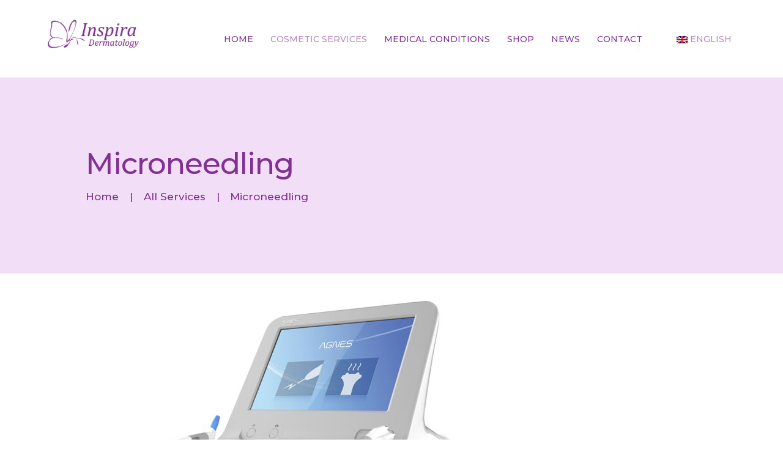

--- FILE ---
content_type: text/html; charset=UTF-8
request_url: https://www.inspiradermatology.com/services/microneedling/
body_size: 16491
content:
<!DOCTYPE html>
<html lang="en-US" class="no-js scheme_default">
<head>
			<meta charset="UTF-8">
		<meta name="viewport" content="width=device-width, initial-scale=1, maximum-scale=1">
		<meta name="format-detection" content="telephone=no">
		<link rel="profile" href="http://gmpg.org/xfn/11">
		<link rel="pingback" href="https://www.inspiradermatology.com/xmlrpc.php">
		<title>Microneedling &#8211; Inspira Dermatology &#8211; Dermatology Clinic</title>

<link rel="stylesheet" href="https://www.inspiradermatology.com/wp-content/plugins/sitepress-multilingual-cms/res/css/language-selector.css?v=3.1.8.1" type="text/css" media="all" />
<link rel='dns-prefetch' href='//fonts.googleapis.com' />
<link rel='dns-prefetch' href='//s.w.org' />
<link rel="alternate" type="application/rss+xml" title="Inspira Dermatology - Dermatology Clinic &raquo; Feed" href="https://www.inspiradermatology.com/feed/" />
<link rel="alternate" type="application/rss+xml" title="Inspira Dermatology - Dermatology Clinic &raquo; Comments Feed" href="https://www.inspiradermatology.com/comments/feed/" />
<link rel="alternate" type="text/calendar" title="Inspira Dermatology - Dermatology Clinic &raquo; iCal Feed" href="https://www.inspiradermatology.com/events/?ical=1" />
<meta property="og:image" content="https://www.inspiradermatology.com/wp-content/uploads/2022/07/agnes_2-2.jpg"/>
		<script type="text/javascript">
			window._wpemojiSettings = {"baseUrl":"https:\/\/s.w.org\/images\/core\/emoji\/11\/72x72\/","ext":".png","svgUrl":"https:\/\/s.w.org\/images\/core\/emoji\/11\/svg\/","svgExt":".svg","source":{"concatemoji":"https:\/\/www.inspiradermatology.com\/wp-includes\/js\/wp-emoji-release.min.js?ver=4.9.28"}};
			!function(e,a,t){var n,r,o,i=a.createElement("canvas"),p=i.getContext&&i.getContext("2d");function s(e,t){var a=String.fromCharCode;p.clearRect(0,0,i.width,i.height),p.fillText(a.apply(this,e),0,0);e=i.toDataURL();return p.clearRect(0,0,i.width,i.height),p.fillText(a.apply(this,t),0,0),e===i.toDataURL()}function c(e){var t=a.createElement("script");t.src=e,t.defer=t.type="text/javascript",a.getElementsByTagName("head")[0].appendChild(t)}for(o=Array("flag","emoji"),t.supports={everything:!0,everythingExceptFlag:!0},r=0;r<o.length;r++)t.supports[o[r]]=function(e){if(!p||!p.fillText)return!1;switch(p.textBaseline="top",p.font="600 32px Arial",e){case"flag":return s([55356,56826,55356,56819],[55356,56826,8203,55356,56819])?!1:!s([55356,57332,56128,56423,56128,56418,56128,56421,56128,56430,56128,56423,56128,56447],[55356,57332,8203,56128,56423,8203,56128,56418,8203,56128,56421,8203,56128,56430,8203,56128,56423,8203,56128,56447]);case"emoji":return!s([55358,56760,9792,65039],[55358,56760,8203,9792,65039])}return!1}(o[r]),t.supports.everything=t.supports.everything&&t.supports[o[r]],"flag"!==o[r]&&(t.supports.everythingExceptFlag=t.supports.everythingExceptFlag&&t.supports[o[r]]);t.supports.everythingExceptFlag=t.supports.everythingExceptFlag&&!t.supports.flag,t.DOMReady=!1,t.readyCallback=function(){t.DOMReady=!0},t.supports.everything||(n=function(){t.readyCallback()},a.addEventListener?(a.addEventListener("DOMContentLoaded",n,!1),e.addEventListener("load",n,!1)):(e.attachEvent("onload",n),a.attachEvent("onreadystatechange",function(){"complete"===a.readyState&&t.readyCallback()})),(n=t.source||{}).concatemoji?c(n.concatemoji):n.wpemoji&&n.twemoji&&(c(n.twemoji),c(n.wpemoji)))}(window,document,window._wpemojiSettings);
		</script>
		<style type="text/css">
img.wp-smiley,
img.emoji {
	display: inline !important;
	border: none !important;
	box-shadow: none !important;
	height: 1em !important;
	width: 1em !important;
	margin: 0 .07em !important;
	vertical-align: -0.1em !important;
	background: none !important;
	padding: 0 !important;
}
</style>
<link property="stylesheet" rel='stylesheet' id='vc_extensions_cqbundle_adminicon-css'  href='https://www.inspiradermatology.com/wp-content/plugins/vc-extensions-bundle/css/admin_icon.css?ver=4.9.28' type='text/css' media='all' />
<link property="stylesheet" rel='stylesheet' id='essential-grid-plugin-settings-css'  href='https://www.inspiradermatology.com/wp-content/plugins/essential-grid/public/assets/css/settings.css?ver=2.1.6.2' type='text/css' media='all' />
<link property="stylesheet" rel='stylesheet' id='tp-open-sans-css'  href='https://fonts.googleapis.com/css?family=Open+Sans%3A300%2C400%2C600%2C700%2C800&#038;ver=4.9.28' type='text/css' media='all' />
<link property="stylesheet" rel='stylesheet' id='tp-raleway-css'  href='https://fonts.googleapis.com/css?family=Raleway%3A100%2C200%2C300%2C400%2C500%2C600%2C700%2C800%2C900&#038;ver=4.9.28' type='text/css' media='all' />
<link property="stylesheet" rel='stylesheet' id='tp-droid-serif-css'  href='https://fonts.googleapis.com/css?family=Droid+Serif%3A400%2C700&#038;ver=4.9.28' type='text/css' media='all' />
<link property="stylesheet" rel='stylesheet' id='rs-plugin-settings-css'  href='https://www.inspiradermatology.com/wp-content/plugins/revslider/public/assets/css/settings.css?ver=5.4.6.4' type='text/css' media='all' />
<style id='rs-plugin-settings-inline-css' type='text/css'>
#rs-demo-id {}
</style>
<link property="stylesheet" rel='stylesheet' id='trx_addons-icons-css'  href='https://www.inspiradermatology.com/wp-content/plugins/trx_addons/css/font-icons/css/trx_addons_icons-embedded.css?ver=4.9.28' type='text/css' media='all' />
<link property="stylesheet" rel='stylesheet' id='swiperslider-css'  href='https://www.inspiradermatology.com/wp-content/plugins/trx_addons/js/swiper/swiper.min.css' type='text/css' media='all' />
<link property="stylesheet" rel='stylesheet' id='magnific-popup-css'  href='https://www.inspiradermatology.com/wp-content/plugins/trx_addons/js/magnific/magnific-popup.min.css' type='text/css' media='all' />
<link property="stylesheet" rel='stylesheet' id='trx_addons-css'  href='https://www.inspiradermatology.com/wp-content/plugins/trx_addons/css/trx_addons.css' type='text/css' media='all' />
<link property="stylesheet" rel='stylesheet' id='trx_addons-animation-css'  href='https://www.inspiradermatology.com/wp-content/plugins/trx_addons/css/trx_addons.animation.css?ver=4.9.28' type='text/css' media='all' />
<link property="stylesheet" rel='stylesheet' id='woocommerce-layout-css'  href='https://www.inspiradermatology.com/wp-content/plugins/woocommerce/assets/css/woocommerce-layout.css?ver=3.4.8' type='text/css' media='all' />
<link property="stylesheet" rel='stylesheet' id='woocommerce-smallscreen-css'  href='https://www.inspiradermatology.com/wp-content/plugins/woocommerce/assets/css/woocommerce-smallscreen.css?ver=3.4.8' type='text/css' media='only screen and (max-width: 768px)' />
<link property="stylesheet" rel='stylesheet' id='woocommerce-general-css'  href='https://www.inspiradermatology.com/wp-content/plugins/woocommerce/assets/css/woocommerce.css?ver=3.4.8' type='text/css' media='all' />
<style id='woocommerce-inline-inline-css' type='text/css'>
.woocommerce form .form-row .required { visibility: visible; }
</style>
<link property="stylesheet" rel='stylesheet' id='wpa-style-css'  href='https://www.inspiradermatology.com/wp-content/plugins/wp-accessibility/css/wpa-style.css?ver=2.0.1' type='text/css' media='all' />
<style id='wpa-style-inline-css' type='text/css'>
:root { --admin-bar-top : 7px; }
</style>
<link property="stylesheet" rel='stylesheet' id='js_composer_front-css'  href='https://www.inspiradermatology.com/wp-content/plugins/js_composer/assets/css/js_composer.min.css?ver=7.1' type='text/css' media='all' />
<link property="stylesheet" rel='stylesheet' id='accalia-font-google_fonts-css'  href='https://fonts.googleapis.com/css?family=Libre+Baskerville%3A400%2C400italic%2C700%2C700italic%7CMontserrat%3A500%2C500italic%2C700%2C700italic%7CSatisfy%3A400&#038;subset=latin%2Clatin-ext&#038;ver=4.9.28' type='text/css' media='all' />
<link property="stylesheet" rel='stylesheet' id='accalia-icons-css'  href='https://www.inspiradermatology.com/wp-content/themes/accalia/css/font-icons/css/fontello-embedded.css?ver=4.9.28' type='text/css' media='all' />
<link property="stylesheet" rel='stylesheet' id='accalia-main-css'  href='https://www.inspiradermatology.com/wp-content/themes/accalia/style.css' type='text/css' media='all' />
<style id='accalia-main-inline-css' type='text/css'>
.post-navigation .nav-previous a .nav-arrow { background-image: url(https://www.inspiradermatology.com/wp-content/themes/accalia/images/no-image.jpg); }.post-navigation .nav-next a .nav-arrow { background-image: url(https://www.inspiradermatology.com/wp-content/uploads/2022/07/pico-370x208.png); }
</style>
<link property="stylesheet" rel='stylesheet' id='accalia-styles-css'  href='https://www.inspiradermatology.com/wp-content/themes/accalia/css/__styles.css?ver=4.9.28' type='text/css' media='all' />
<link property="stylesheet" rel='stylesheet' id='accalia-colors-css'  href='https://www.inspiradermatology.com/wp-content/themes/accalia/css/__colors.css?ver=4.9.28' type='text/css' media='all' />
<link property="stylesheet" rel='stylesheet' id='mediaelement-css'  href='https://www.inspiradermatology.com/wp-includes/js/mediaelement/mediaelementplayer-legacy.min.css?ver=4.2.6-78496d1' type='text/css' media='all' />
<link property="stylesheet" rel='stylesheet' id='wp-mediaelement-css'  href='https://www.inspiradermatology.com/wp-includes/js/mediaelement/wp-mediaelement.min.css?ver=4.9.28' type='text/css' media='all' />
<link property="stylesheet" rel='stylesheet' id='accalia-responsive-css'  href='https://www.inspiradermatology.com/wp-content/themes/accalia/css/responsive.css?ver=4.9.28' type='text/css' media='all' />
<script type='text/javascript' src='https://www.inspiradermatology.com/wp-includes/js/jquery/jquery.js?ver=1.12.4'></script>
<script type='text/javascript' src='https://www.inspiradermatology.com/wp-includes/js/jquery/jquery-migrate.min.js?ver=1.4.1'></script>
<script type='text/javascript' src='https://www.inspiradermatology.com/wp-content/plugins/essential-grid/public/assets/js/lightbox.js?ver=2.1.6.2'></script>
<script type='text/javascript' src='https://www.inspiradermatology.com/wp-content/plugins/essential-grid/public/assets/js/jquery.themepunch.tools.min.js?ver=2.1.6.2'></script>
<script type='text/javascript' src='https://www.inspiradermatology.com/wp-content/plugins/revslider/public/assets/js/jquery.themepunch.revolution.min.js?ver=5.4.6.4'></script>
<script type='text/javascript'>
/* <![CDATA[ */
var wc_add_to_cart_params = {"ajax_url":"\/wp-admin\/admin-ajax.php","wc_ajax_url":"\/?wc-ajax=%%endpoint%%","i18n_view_cart":"View cart","cart_url":"https:\/\/www.inspiradermatology.com\/cart\/","is_cart":"","cart_redirect_after_add":"no"};
/* ]]> */
</script>
<script type='text/javascript' src='https://www.inspiradermatology.com/wp-content/plugins/woocommerce/assets/js/frontend/add-to-cart.min.js?ver=3.4.8'></script>
<script type='text/javascript' src='https://www.inspiradermatology.com/wp-content/plugins/js_composer/assets/js/vendors/woocommerce-add-to-cart.js?ver=7.1'></script>
<script type='text/javascript'>
var mejsL10n = {"language":"en","strings":{"mejs.install-flash":"You are using a browser that does not have Flash player enabled or installed. Please turn on your Flash player plugin or download the latest version from https:\/\/get.adobe.com\/flashplayer\/","mejs.fullscreen-off":"Turn off Fullscreen","mejs.fullscreen-on":"Go Fullscreen","mejs.download-video":"Download Video","mejs.fullscreen":"Fullscreen","mejs.time-jump-forward":["Jump forward 1 second","Jump forward %1 seconds"],"mejs.loop":"Toggle Loop","mejs.play":"Play","mejs.pause":"Pause","mejs.close":"Close","mejs.time-slider":"Time Slider","mejs.time-help-text":"Use Left\/Right Arrow keys to advance one second, Up\/Down arrows to advance ten seconds.","mejs.time-skip-back":["Skip back 1 second","Skip back %1 seconds"],"mejs.captions-subtitles":"Captions\/Subtitles","mejs.captions-chapters":"Chapters","mejs.none":"None","mejs.mute-toggle":"Mute Toggle","mejs.volume-help-text":"Use Up\/Down Arrow keys to increase or decrease volume.","mejs.unmute":"Unmute","mejs.mute":"Mute","mejs.volume-slider":"Volume Slider","mejs.video-player":"Video Player","mejs.audio-player":"Audio Player","mejs.ad-skip":"Skip ad","mejs.ad-skip-info":["Skip in 1 second","Skip in %1 seconds"],"mejs.source-chooser":"Source Chooser","mejs.stop":"Stop","mejs.speed-rate":"Speed Rate","mejs.live-broadcast":"Live Broadcast","mejs.afrikaans":"Afrikaans","mejs.albanian":"Albanian","mejs.arabic":"Arabic","mejs.belarusian":"Belarusian","mejs.bulgarian":"Bulgarian","mejs.catalan":"Catalan","mejs.chinese":"Chinese","mejs.chinese-simplified":"Chinese (Simplified)","mejs.chinese-traditional":"Chinese (Traditional)","mejs.croatian":"Croatian","mejs.czech":"Czech","mejs.danish":"Danish","mejs.dutch":"Dutch","mejs.english":"English","mejs.estonian":"Estonian","mejs.filipino":"Filipino","mejs.finnish":"Finnish","mejs.french":"French","mejs.galician":"Galician","mejs.german":"German","mejs.greek":"Greek","mejs.haitian-creole":"Haitian Creole","mejs.hebrew":"Hebrew","mejs.hindi":"Hindi","mejs.hungarian":"Hungarian","mejs.icelandic":"Icelandic","mejs.indonesian":"Indonesian","mejs.irish":"Irish","mejs.italian":"Italian","mejs.japanese":"Japanese","mejs.korean":"Korean","mejs.latvian":"Latvian","mejs.lithuanian":"Lithuanian","mejs.macedonian":"Macedonian","mejs.malay":"Malay","mejs.maltese":"Maltese","mejs.norwegian":"Norwegian","mejs.persian":"Persian","mejs.polish":"Polish","mejs.portuguese":"Portuguese","mejs.romanian":"Romanian","mejs.russian":"Russian","mejs.serbian":"Serbian","mejs.slovak":"Slovak","mejs.slovenian":"Slovenian","mejs.spanish":"Spanish","mejs.swahili":"Swahili","mejs.swedish":"Swedish","mejs.tagalog":"Tagalog","mejs.thai":"Thai","mejs.turkish":"Turkish","mejs.ukrainian":"Ukrainian","mejs.vietnamese":"Vietnamese","mejs.welsh":"Welsh","mejs.yiddish":"Yiddish"}};
var mejsL10n = {"language":"en","strings":{"mejs.install-flash":"You are using a browser that does not have Flash player enabled or installed. Please turn on your Flash player plugin or download the latest version from https:\/\/get.adobe.com\/flashplayer\/","mejs.fullscreen-off":"Turn off Fullscreen","mejs.fullscreen-on":"Go Fullscreen","mejs.download-video":"Download Video","mejs.fullscreen":"Fullscreen","mejs.time-jump-forward":["Jump forward 1 second","Jump forward %1 seconds"],"mejs.loop":"Toggle Loop","mejs.play":"Play","mejs.pause":"Pause","mejs.close":"Close","mejs.time-slider":"Time Slider","mejs.time-help-text":"Use Left\/Right Arrow keys to advance one second, Up\/Down arrows to advance ten seconds.","mejs.time-skip-back":["Skip back 1 second","Skip back %1 seconds"],"mejs.captions-subtitles":"Captions\/Subtitles","mejs.captions-chapters":"Chapters","mejs.none":"None","mejs.mute-toggle":"Mute Toggle","mejs.volume-help-text":"Use Up\/Down Arrow keys to increase or decrease volume.","mejs.unmute":"Unmute","mejs.mute":"Mute","mejs.volume-slider":"Volume Slider","mejs.video-player":"Video Player","mejs.audio-player":"Audio Player","mejs.ad-skip":"Skip ad","mejs.ad-skip-info":["Skip in 1 second","Skip in %1 seconds"],"mejs.source-chooser":"Source Chooser","mejs.stop":"Stop","mejs.speed-rate":"Speed Rate","mejs.live-broadcast":"Live Broadcast","mejs.afrikaans":"Afrikaans","mejs.albanian":"Albanian","mejs.arabic":"Arabic","mejs.belarusian":"Belarusian","mejs.bulgarian":"Bulgarian","mejs.catalan":"Catalan","mejs.chinese":"Chinese","mejs.chinese-simplified":"Chinese (Simplified)","mejs.chinese-traditional":"Chinese (Traditional)","mejs.croatian":"Croatian","mejs.czech":"Czech","mejs.danish":"Danish","mejs.dutch":"Dutch","mejs.english":"English","mejs.estonian":"Estonian","mejs.filipino":"Filipino","mejs.finnish":"Finnish","mejs.french":"French","mejs.galician":"Galician","mejs.german":"German","mejs.greek":"Greek","mejs.haitian-creole":"Haitian Creole","mejs.hebrew":"Hebrew","mejs.hindi":"Hindi","mejs.hungarian":"Hungarian","mejs.icelandic":"Icelandic","mejs.indonesian":"Indonesian","mejs.irish":"Irish","mejs.italian":"Italian","mejs.japanese":"Japanese","mejs.korean":"Korean","mejs.latvian":"Latvian","mejs.lithuanian":"Lithuanian","mejs.macedonian":"Macedonian","mejs.malay":"Malay","mejs.maltese":"Maltese","mejs.norwegian":"Norwegian","mejs.persian":"Persian","mejs.polish":"Polish","mejs.portuguese":"Portuguese","mejs.romanian":"Romanian","mejs.russian":"Russian","mejs.serbian":"Serbian","mejs.slovak":"Slovak","mejs.slovenian":"Slovenian","mejs.spanish":"Spanish","mejs.swahili":"Swahili","mejs.swedish":"Swedish","mejs.tagalog":"Tagalog","mejs.thai":"Thai","mejs.turkish":"Turkish","mejs.ukrainian":"Ukrainian","mejs.vietnamese":"Vietnamese","mejs.welsh":"Welsh","mejs.yiddish":"Yiddish"}};
</script>
<script type='text/javascript' src='https://www.inspiradermatology.com/wp-includes/js/mediaelement/mediaelement-and-player.min.js?ver=4.2.6-78496d1'></script>
<script type='text/javascript' src='https://www.inspiradermatology.com/wp-includes/js/mediaelement/mediaelement-migrate.min.js?ver=4.9.28'></script>
<script type='text/javascript'>
/* <![CDATA[ */
var _wpmejsSettings = {"pluginPath":"\/wp-includes\/js\/mediaelement\/","classPrefix":"mejs-","stretching":"responsive"};
var _wpmejsSettings = {"pluginPath":"\/wp-includes\/js\/mediaelement\/","classPrefix":"mejs-","stretching":"responsive"};
/* ]]> */
</script>
<script></script><link rel='https://api.w.org/' href='https://www.inspiradermatology.com/wp-json/' />
<link rel="EditURI" type="application/rsd+xml" title="RSD" href="https://www.inspiradermatology.com/xmlrpc.php?rsd" />
<link rel="wlwmanifest" type="application/wlwmanifest+xml" href="https://www.inspiradermatology.com/wp-includes/wlwmanifest.xml" /> 
<link rel='prev' title='IPL &#8211; Intense Pulsed Light' href='https://www.inspiradermatology.com/services/ipl-intense-pulsed-light/' />
<link rel='next' title='PICOCARE' href='https://www.inspiradermatology.com/services/picocare-2/' />
<meta name="generator" content="WordPress 4.9.28" />
<meta name="generator" content="WooCommerce 3.4.8" />
<link rel='shortlink' href='https://www.inspiradermatology.com/?p=1582' />
<link rel="alternate" type="application/json+oembed" href="https://www.inspiradermatology.com/wp-json/oembed/1.0/embed?url=https%3A%2F%2Fwww.inspiradermatology.com%2Fservices%2Fmicroneedling%2F" />
<link rel="alternate" type="text/xml+oembed" href="https://www.inspiradermatology.com/wp-json/oembed/1.0/embed?url=https%3A%2F%2Fwww.inspiradermatology.com%2Fservices%2Fmicroneedling%2F&#038;format=xml" />
		<script type="text/javascript">
			var ajaxRevslider;
			
			jQuery(document).ready(function() {
				// CUSTOM AJAX CONTENT LOADING FUNCTION
				ajaxRevslider = function(obj) {
				
					// obj.type : Post Type
					// obj.id : ID of Content to Load
					// obj.aspectratio : The Aspect Ratio of the Container / Media
					// obj.selector : The Container Selector where the Content of Ajax will be injected. It is done via the Essential Grid on Return of Content
					
					var content = "";

					data = {};
					
					data.action = 'revslider_ajax_call_front';
					data.client_action = 'get_slider_html';
					data.token = '306815379b';
					data.type = obj.type;
					data.id = obj.id;
					data.aspectratio = obj.aspectratio;
					
					// SYNC AJAX REQUEST
					jQuery.ajax({
						type:"post",
						url:"https://www.inspiradermatology.com/wp-admin/admin-ajax.php",
						dataType: 'json',
						data:data,
						async:false,
						success: function(ret, textStatus, XMLHttpRequest) {
							if(ret.success == true)
								content = ret.data;								
						},
						error: function(e) {
							console.log(e);
						}
					});
					
					 // FIRST RETURN THE CONTENT WHEN IT IS LOADED !!
					 return content;						 
				};
				
				// CUSTOM AJAX FUNCTION TO REMOVE THE SLIDER
				var ajaxRemoveRevslider = function(obj) {
					return jQuery(obj.selector+" .rev_slider").revkill();
				};

				// EXTEND THE AJAX CONTENT LOADING TYPES WITH TYPE AND FUNCTION
				var extendessential = setInterval(function() {
					if (jQuery.fn.tpessential != undefined) {
						clearInterval(extendessential);
						if(typeof(jQuery.fn.tpessential.defaults) !== 'undefined') {
							jQuery.fn.tpessential.defaults.ajaxTypes.push({type:"revslider",func:ajaxRevslider,killfunc:ajaxRemoveRevslider,openAnimationSpeed:0.3});   
							// type:  Name of the Post to load via Ajax into the Essential Grid Ajax Container
							// func: the Function Name which is Called once the Item with the Post Type has been clicked
							// killfunc: function to kill in case the Ajax Window going to be removed (before Remove function !
							// openAnimationSpeed: how quick the Ajax Content window should be animated (default is 0.3)
						}
					}
				},30);
			});
		</script>
		<meta name="generator" content="WPML ver:3.1.8.1 stt:1,63;0" />
<link rel="alternate" hreflang="zh-TW" href="https://www.inspiradermatology.com/services/microneedling-2/?lang=zh-hant" />
<link rel="alternate" hreflang="en-US" href="https://www.inspiradermatology.com/services/microneedling/" />
<meta name="tec-api-version" content="v1"><meta name="tec-api-origin" content="https://www.inspiradermatology.com"><link rel="https://theeventscalendar.com/" href="https://www.inspiradermatology.com/wp-json/tribe/events/v1/" />	<noscript><style>.woocommerce-product-gallery{ opacity: 1 !important; }</style></noscript>
			<style type="text/css">.recentcomments a{display:inline !important;padding:0 !important;margin:0 !important;}</style>
		<meta name="generator" content="Powered by WPBakery Page Builder - drag and drop page builder for WordPress."/>
<meta name="generator" content="Powered by Slider Revolution 5.4.6.4 - responsive, Mobile-Friendly Slider Plugin for WordPress with comfortable drag and drop interface." />
<link rel="icon" href="https://www.inspiradermatology.com/wp-content/uploads/2018/07/site_icon-100x100.png" sizes="32x32" />
<link rel="icon" href="https://www.inspiradermatology.com/wp-content/uploads/2018/07/site_icon.png" sizes="192x192" />
<link rel="apple-touch-icon-precomposed" href="https://www.inspiradermatology.com/wp-content/uploads/2018/07/site_icon.png" />
<meta name="msapplication-TileImage" content="https://www.inspiradermatology.com/wp-content/uploads/2018/07/site_icon.png" />
<script type="text/javascript">function setREVStartSize(e){
				try{ var i=jQuery(window).width(),t=9999,r=0,n=0,l=0,f=0,s=0,h=0;					
					if(e.responsiveLevels&&(jQuery.each(e.responsiveLevels,function(e,f){f>i&&(t=r=f,l=e),i>f&&f>r&&(r=f,n=e)}),t>r&&(l=n)),f=e.gridheight[l]||e.gridheight[0]||e.gridheight,s=e.gridwidth[l]||e.gridwidth[0]||e.gridwidth,h=i/s,h=h>1?1:h,f=Math.round(h*f),"fullscreen"==e.sliderLayout){var u=(e.c.width(),jQuery(window).height());if(void 0!=e.fullScreenOffsetContainer){var c=e.fullScreenOffsetContainer.split(",");if (c) jQuery.each(c,function(e,i){u=jQuery(i).length>0?u-jQuery(i).outerHeight(!0):u}),e.fullScreenOffset.split("%").length>1&&void 0!=e.fullScreenOffset&&e.fullScreenOffset.length>0?u-=jQuery(window).height()*parseInt(e.fullScreenOffset,0)/100:void 0!=e.fullScreenOffset&&e.fullScreenOffset.length>0&&(u-=parseInt(e.fullScreenOffset,0))}f=u}else void 0!=e.minHeight&&f<e.minHeight&&(f=e.minHeight);e.c.closest(".rev_slider_wrapper").css({height:f})					
				}catch(d){console.log("Failure at Presize of Slider:"+d)}
			};</script>
		<style type="text/css" id="wp-custom-css">
			.scheme_default .custom .tp-bullet {
background-color: #FCF2FF;
}

.wpb_text_column big { font-size: 1.15em; }

.sc_layouts_logo .logo_image { max-height: 80px; margin-top: -20px;}
	
.sc_layouts_row.sc_layouts_row_fixed_on .sc_layouts_logo .logo_image { margin-top: 0px; }


.sc_services_item_subtitle
{
	display: none; 
}

.socials_wrap
{ 
  display: none; 
}

.woocommerce .product_meta span.contact_phone
{
	display: inline-block;
}

.id_services_tc .sc_services_item
{
	display: inline-block;
}

.id_services_tc .sc_services_light .sc_services_item_featured_left.without_content .sc_services_item_icon
{
	padding-top: 4px;
}


.id_services_tc .sc_services_light .sc_services_item_featured_left .sc_services_item_info
{
	margin-left: 1.8em;
}

.out-of-stock {
	display: none; 
}

.sc_layouts_menu_nav > li > a {
  padding: 1em !important;
}

.sc_layouts_row_type_normal .sc_layouts_column_align_right .sc_layouts_item { 
	margin-left: 2em !important;
}
		</style>
	<noscript><style> .wpb_animate_when_almost_visible { opacity: 1; }</style></noscript><style type="text/css" id="trx_addons-inline-styles-inline-css">.vc_custom_1670921245795{padding-right: 5em !important;padding-left: 5em !important;}.vc_custom_1553345845141{background-color: #f2def6 !important;}.vc_custom_1498555571881{margin-top: 0.8rem !important;}</style></head>

<body class="cpt_services-template-default single single-cpt_services postid-1582 woocommerce-no-js tribe-no-js body_tag scheme_default blog_mode_services body_style_wide  is_stream blog_style_excerpt sidebar_hide expand_content header_style_header-custom-114 header_position_default menu_style_top no_layout wpb-js-composer js-comp-ver-7.1 vc_responsive">

	
	<div class="body_wrap">

		<div class="page_wrap">

			
<header class="top_panel top_panel_custom top_panel_custom_114 top_panel_custom_accalia-header-fullwidth-simple-working without_bg_image with_featured_image scheme_default"><div class="vc_row wpb_row vc_row-fluid vc_custom_1670921245795 sc_layouts_row sc_layouts_row_type_normal sc_layouts_row_fixed"><div class="wpb_column vc_column_container vc_col-sm-2 vc_col-md-2 sc_layouts_column sc_layouts_column_align_left sc_layouts_column_icons_position_left"><div class="vc_column-inner"><div class="wpb_wrapper"><div class="sc_layouts_item"><a href="https://www.inspiradermatology.com/" id="sc_layouts_logo_777854966" class="sc_layouts_logo sc_layouts_logo_default"><img class="logo_image" src="http://www.inspiradermatology.com/wp-content/uploads/2018/07/logo.png" alt="" width="400" height="180"></a><!-- /.sc_layouts_logo --></div></div></div></div><div class="wpb_column vc_column_container vc_col-sm-10 vc_col-md-10 sc_layouts_column sc_layouts_column_align_right sc_layouts_column_icons_position_left"><div class="vc_column-inner"><div class="wpb_wrapper"><div class="sc_layouts_item"><nav id="sc_layouts_menu_1071022089" class="sc_layouts_menu sc_layouts_menu_default menu_hover_fade hide_on_mobile" data-animation-in="fadeInUpSmall" data-animation-out="fadeOutDownSmall"><ul id="menu-main-menu" class="sc_layouts_menu_nav"><li id="menu-item-784" class="menu-item menu-item-type-post_type menu-item-object-page menu-item-home menu-item-784"><a href="https://www.inspiradermatology.com/"><span>Home</span></a></li><li id="menu-item-72" class="menu-item menu-item-type-post_type menu-item-object-page current-menu-ancestor current-menu-parent current_page_parent current_page_ancestor menu-item-has-children menu-item-72"><a href="https://www.inspiradermatology.com/our-services/"><span>Cosmetic Services</span></a>
<ul class="sub-menu"><li id="menu-item-1808" class="menu-item menu-item-type-custom menu-item-object-custom menu-item-1808"><a href="https://www.inspiradermatology.com/services/sylfirm-x-rf-microneedling/"><span>Sylfirm X RF Microneedling</span></a></li><li id="menu-item-1284" class="menu-item menu-item-type-custom menu-item-object-custom menu-item-1284"><a href="https://www.inspiradermatology.com/services/advatx-2/"><span>ADVATx</span></a></li><li id="menu-item-1768" class="menu-item menu-item-type-custom menu-item-object-custom menu-item-1768"><a href="https://www.inspiradermatology.com/services/oligio/"><span>Oligio</span></a></li><li id="menu-item-1337" class="menu-item menu-item-type-custom menu-item-object-custom menu-item-1337"><a href="http://www.inspiradermatology.com/services/botox/"><span>Botox</span></a></li><li id="menu-item-1334" class="menu-item menu-item-type-custom menu-item-object-custom menu-item-1334"><a href="http://www.inspiradermatology.com/services/peeling-2/"><span>Chemical Peels</span></a></li><li id="menu-item-1720" class="menu-item menu-item-type-custom menu-item-object-custom menu-item-1720"><a href="http://www.inspiradermatology.com/services/fillers"><span>Fillers</span></a></li><li id="menu-item-1329" class="menu-item menu-item-type-custom menu-item-object-custom menu-item-1329"><a href="https://www.inspiradermatology.com/services/ipl-intense-pulsed-light/"><span>IPL &#8211; Intense Pulsed Light</span></a></li><li id="menu-item-1338" class="menu-item menu-item-type-custom menu-item-object-custom menu-item-1338"><a href="http://www.inspiradermatology.com/services/kybella/"><span>Kybella</span></a></li><li id="menu-item-1331" class="menu-item menu-item-type-custom menu-item-object-custom menu-item-1331"><a href="http://www.inspiradermatology.com/services/hair-removal/"><span>Laser Hair Removal</span></a></li><li id="menu-item-1287" class="menu-item menu-item-type-custom menu-item-object-custom current-menu-item menu-item-1287"><a href="https://www.inspiradermatology.com/services/microneedling/"><span>Microneedling</span></a></li><li id="menu-item-1283" class="menu-item menu-item-type-custom menu-item-object-custom menu-item-1283"><a href="https://www.inspiradermatology.com/services/picocare-2/"><span>PICOCARE</span></a></li><li id="menu-item-1286" class="menu-item menu-item-type-custom menu-item-object-custom menu-item-1286"><a href="https://www.inspiradermatology.com/services/plasma-energy-treatment/"><span>Plasma Energy Treatment</span></a></li><li id="menu-item-1325" class="menu-item menu-item-type-custom menu-item-object-custom menu-item-1325"><a href="https://www.inspiradermatology.com/services/prp-platelet-rich-plasma-2/"><span>PRP &#8211; Platelet Rich Plasma</span></a></li><li id="menu-item-1336" class="menu-item menu-item-type-custom menu-item-object-custom menu-item-1336"><a href="http://www.inspiradermatology.com/services/silhouette"><span>Silhouette InstaLift</span></a></li><li id="menu-item-1288" class="menu-item menu-item-type-custom menu-item-object-custom menu-item-1288"><a href="http://www.inspiradermatology.com/services/rohrer-laser/"><span>Spectrum Laser</span></a></li></ul>
</li><li id="menu-item-1274" class="menu-item menu-item-type-custom menu-item-object-custom menu-item-has-children menu-item-1274"><a href="#%20"><span>Medical Conditions</span></a>
<ul class="sub-menu"><li id="menu-item-1275" class="menu-item menu-item-type-custom menu-item-object-custom menu-item-1275"><a href="https://www.inspiradermatology.com/services/acne-4/"><span>Acne</span></a></li><li id="menu-item-1276" class="menu-item menu-item-type-custom menu-item-object-custom menu-item-1276"><a href="https://www.inspiradermatology.com/services/actinic-keratoses-2/"><span>Actinic Keratoses</span></a></li><li id="menu-item-1277" class="menu-item menu-item-type-custom menu-item-object-custom menu-item-1277"><a href="https://www.inspiradermatology.com/services/alopecia-hair-loss/"><span>Alopecia (hair loss)</span></a></li><li id="menu-item-1278" class="menu-item menu-item-type-custom menu-item-object-custom menu-item-1278"><a href="https://www.inspiradermatology.com/services/dermatitis-2/"><span>Dermatitis</span></a></li><li id="menu-item-1292" class="menu-item menu-item-type-custom menu-item-object-custom menu-item-1292"><a href="https://www.inspiradermatology.com/services/fungal-infections-of-the-skin/"><span>Fungal Infections of the Skin</span></a></li><li id="menu-item-1293" class="menu-item menu-item-type-custom menu-item-object-custom menu-item-1293"><a href="https://www.inspiradermatology.com/services/impetigo-2/"><span>Impetigo</span></a></li><li id="menu-item-1302" class="menu-item menu-item-type-custom menu-item-object-custom menu-item-1302"><a href="https://www.inspiradermatology.com/services/melanoma-2/"><span>Melanoma</span></a></li><li id="menu-item-1294" class="menu-item menu-item-type-custom menu-item-object-custom menu-item-1294"><a href="https://www.inspiradermatology.com/services/psoriasis-2/"><span>Psoriasis</span></a></li><li id="menu-item-1295" class="menu-item menu-item-type-custom menu-item-object-custom menu-item-1295"><a href="https://www.inspiradermatology.com/services/rosacea-2/"><span>Rosacea</span></a></li><li id="menu-item-1296" class="menu-item menu-item-type-custom menu-item-object-custom menu-item-1296"><a href="https://www.inspiradermatology.com/services/seborrheic-keratosis-sk/"><span>Seborrheic Keratosis (SK)</span></a></li><li id="menu-item-1297" class="menu-item menu-item-type-custom menu-item-object-custom menu-item-1297"><a href="https://www.inspiradermatology.com/services/shingles-herpes-zoster/"><span>Shingles (Herpes Zoster)</span></a></li><li id="menu-item-1298" class="menu-item menu-item-type-custom menu-item-object-custom menu-item-1298"><a href="https://www.inspiradermatology.com/services/skin-cancer-2/"><span>Skin Cancer</span></a></li><li id="menu-item-1303" class="menu-item menu-item-type-custom menu-item-object-custom menu-item-1303"><a href="https://www.inspiradermatology.com/services/squamous-cell-carcinoma-2/"><span>Squamous Cell Carcinoma</span></a></li><li id="menu-item-1299" class="menu-item menu-item-type-custom menu-item-object-custom menu-item-1299"><a href="https://www.inspiradermatology.com/services/vitiligo-skin-pigment-disorders/"><span>Vitiligo (Skin Pigment Disorders)</span></a></li><li id="menu-item-1300" class="menu-item menu-item-type-custom menu-item-object-custom menu-item-1300"><a href="https://www.inspiradermatology.com/services/warts-2/"><span>Warts</span></a></li><li id="menu-item-1301" class="menu-item menu-item-type-custom menu-item-object-custom menu-item-1301"><a href="https://www.inspiradermatology.com/services/xerosis-dry-skin/"><span>Xerosis (Dry skin)</span></a></li></ul>
</li><li id="menu-item-1291" class="menu-item menu-item-type-post_type menu-item-object-page menu-item-1291"><a href="https://www.inspiradermatology.com/shop/"><span>Shop</span></a></li><li id="menu-item-1208" class="menu-item menu-item-type-post_type menu-item-object-page current_page_parent menu-item-1208"><a href="https://www.inspiradermatology.com/news-and-blogs/"><span>News</span></a></li><li id="menu-item-67" class="menu-item menu-item-type-post_type menu-item-object-page menu-item-67"><a href="https://www.inspiradermatology.com/contacts/"><span>Contact</span></a></li></ul></nav><!-- /.sc_layouts_menu --><div class="sc_layouts_iconed_text sc_layouts_menu_mobile_button">
		<a class="sc_layouts_item_link sc_layouts_iconed_text_link" href="#">
			<span class="sc_layouts_item_icon sc_layouts_iconed_text_icon trx_addons_icon-menu"></span>
		</a>
	</div></div><div class="sc_layouts_item sc_layouts_hide_on_notebook"><div id="sc_layouts_iconed_text_398889346" class="sc_layouts_iconed_text hide_on_notebook"><a href="tel:718%20762%2064%2062" class="sc_layouts_item_link sc_layouts_iconed_text_link"><span class="sc_layouts_item_icon sc_layouts_iconed_text_icon icon-phone-1"></span><span class="sc_layouts_item_details sc_layouts_iconed_text_details"><span class="sc_layouts_item_details_line1 sc_layouts_iconed_text_line1">718 762 64 62</span></span><!-- /.sc_layouts_iconed_text_details --></a></div><!-- /.sc_layouts_iconed_text --></div><div class="sc_layouts_item"><div id="sc_layouts_language_1671594427" class="sc_layouts_language sc_layouts_menu sc_layouts_menu_default">				<ul class="sc_layouts_language_menu sc_layouts_menu_nav">
					<li class="menu-item current-menu-ancestor current-menu-parent menu-item-has-children">
						<a href="#"><img src="https://www.inspiradermatology.com/wp-content/plugins/sitepress-multilingual-cms/res/flags/en.png" alt="English" title="English" /><span class="menu-item-title">English</span></a><ul>
<li class="menu-item"><a rel="alternate" hreflang="zh-hant" href="https://www.inspiradermatology.com/services/microneedling-2/?lang=zh-hant"><img src="https://www.inspiradermatology.com/wp-content/plugins/sitepress-multilingual-cms/res/flags/zh-hant.png" alt="繁體中文" title="繁體中文" /><span class="menu-item-title">繁體中文</span></a></li>
<li class="menu-item current-menu-item"><a rel="alternate" hreflang="en" href="https://www.inspiradermatology.com/services/microneedling/"><img src="https://www.inspiradermatology.com/wp-content/plugins/sitepress-multilingual-cms/res/flags/en.png" alt="English" title="English" /><span class="menu-item-title">English</span></a></li></ul>					</li>
				</ul>
				</div><!-- /.sc_layouts_language --></div></div></div></div></div><div class="vc_row wpb_row vc_row-fluid ib_header_text_color vc_custom_1553345845141 vc_row-has-fill sc_layouts_row sc_layouts_row_type_normal sc_layouts_hide_on_frontpage scheme_dark"><div class="wpb_column vc_column_container vc_col-sm-12 sc_layouts_column sc_layouts_column_align_center sc_layouts_column_icons_position_left"><div class="vc_column-inner"><div class="wpb_wrapper"><div id="sc_content_103944352"
		class="sc_content color_style_default sc_content_default sc_float_center sc_align_left sc_content_width_1_1"><div class="sc_content_container"><div class="vc_empty_space  height_large"   style="height: 32px"><span class="vc_empty_space_inner"></span></div><div class="sc_layouts_item"><div id="sc_layouts_title_1951733480" class="sc_layouts_title"><div class="sc_layouts_title_title">			<h1 class="sc_layouts_title_caption">Microneedling</h1>
			</div><div class="sc_layouts_title_breadcrumbs"><div class="breadcrumbs"><a class="breadcrumbs_item home" href="https://www.inspiradermatology.com/">Home</a><span class="breadcrumbs_delimiter"></span><a href="https://www.inspiradermatology.com/services/">All Services</a><span class="breadcrumbs_delimiter"></span><span class="breadcrumbs_item current">Microneedling</span></div></div></div><!-- /.sc_layouts_title --></div><div class="vc_empty_space  vc_custom_1498555571881 height_large"   style="height: 32px"><span class="vc_empty_space_inner"></span></div></div></div><!-- /.sc_content --></div></div></div></div></header><div class="menu_mobile_overlay"></div>
<div class="menu_mobile menu_mobile_fullscreen scheme_dark">
	<div class="menu_mobile_inner">
		<a class="menu_mobile_close icon-cancel"></a><a class="sc_layouts_logo" href="https://www.inspiradermatology.com/"><span class="logo_text">Inspira Dermatology - Dermatology Clinic</span></a><nav class="menu_mobile_nav_area"><ul id="menu_mobile-main-menu" class=""><li id="menu_mobile-item-784" class="menu-item menu-item-type-post_type menu-item-object-page menu-item-home menu-item-784"><a href="https://www.inspiradermatology.com/"><span>Home</span></a></li><li id="menu_mobile-item-72" class="menu-item menu-item-type-post_type menu-item-object-page current-menu-ancestor current-menu-parent current_page_parent current_page_ancestor menu-item-has-children menu-item-72"><a href="https://www.inspiradermatology.com/our-services/"><span>Cosmetic Services</span></a>
<ul class="sub-menu"><li id="menu_mobile-item-1808" class="menu-item menu-item-type-custom menu-item-object-custom menu-item-1808"><a href="https://www.inspiradermatology.com/services/sylfirm-x-rf-microneedling/"><span>Sylfirm X RF Microneedling</span></a></li><li id="menu_mobile-item-1284" class="menu-item menu-item-type-custom menu-item-object-custom menu-item-1284"><a href="https://www.inspiradermatology.com/services/advatx-2/"><span>ADVATx</span></a></li><li id="menu_mobile-item-1768" class="menu-item menu-item-type-custom menu-item-object-custom menu-item-1768"><a href="https://www.inspiradermatology.com/services/oligio/"><span>Oligio</span></a></li><li id="menu_mobile-item-1337" class="menu-item menu-item-type-custom menu-item-object-custom menu-item-1337"><a href="http://www.inspiradermatology.com/services/botox/"><span>Botox</span></a></li><li id="menu_mobile-item-1334" class="menu-item menu-item-type-custom menu-item-object-custom menu-item-1334"><a href="http://www.inspiradermatology.com/services/peeling-2/"><span>Chemical Peels</span></a></li><li id="menu_mobile-item-1720" class="menu-item menu-item-type-custom menu-item-object-custom menu-item-1720"><a href="http://www.inspiradermatology.com/services/fillers"><span>Fillers</span></a></li><li id="menu_mobile-item-1329" class="menu-item menu-item-type-custom menu-item-object-custom menu-item-1329"><a href="https://www.inspiradermatology.com/services/ipl-intense-pulsed-light/"><span>IPL &#8211; Intense Pulsed Light</span></a></li><li id="menu_mobile-item-1338" class="menu-item menu-item-type-custom menu-item-object-custom menu-item-1338"><a href="http://www.inspiradermatology.com/services/kybella/"><span>Kybella</span></a></li><li id="menu_mobile-item-1331" class="menu-item menu-item-type-custom menu-item-object-custom menu-item-1331"><a href="http://www.inspiradermatology.com/services/hair-removal/"><span>Laser Hair Removal</span></a></li><li id="menu_mobile-item-1287" class="menu-item menu-item-type-custom menu-item-object-custom current-menu-item menu-item-1287"><a href="https://www.inspiradermatology.com/services/microneedling/"><span>Microneedling</span></a></li><li id="menu_mobile-item-1283" class="menu-item menu-item-type-custom menu-item-object-custom menu-item-1283"><a href="https://www.inspiradermatology.com/services/picocare-2/"><span>PICOCARE</span></a></li><li id="menu_mobile-item-1286" class="menu-item menu-item-type-custom menu-item-object-custom menu-item-1286"><a href="https://www.inspiradermatology.com/services/plasma-energy-treatment/"><span>Plasma Energy Treatment</span></a></li><li id="menu_mobile-item-1325" class="menu-item menu-item-type-custom menu-item-object-custom menu-item-1325"><a href="https://www.inspiradermatology.com/services/prp-platelet-rich-plasma-2/"><span>PRP &#8211; Platelet Rich Plasma</span></a></li><li id="menu_mobile-item-1336" class="menu-item menu-item-type-custom menu-item-object-custom menu-item-1336"><a href="http://www.inspiradermatology.com/services/silhouette"><span>Silhouette InstaLift</span></a></li><li id="menu_mobile-item-1288" class="menu-item menu-item-type-custom menu-item-object-custom menu-item-1288"><a href="http://www.inspiradermatology.com/services/rohrer-laser/"><span>Spectrum Laser</span></a></li></ul>
</li><li id="menu_mobile-item-1274" class="menu-item menu-item-type-custom menu-item-object-custom menu-item-has-children menu-item-1274"><a href="#%20"><span>Medical Conditions</span></a>
<ul class="sub-menu"><li id="menu_mobile-item-1275" class="menu-item menu-item-type-custom menu-item-object-custom menu-item-1275"><a href="https://www.inspiradermatology.com/services/acne-4/"><span>Acne</span></a></li><li id="menu_mobile-item-1276" class="menu-item menu-item-type-custom menu-item-object-custom menu-item-1276"><a href="https://www.inspiradermatology.com/services/actinic-keratoses-2/"><span>Actinic Keratoses</span></a></li><li id="menu_mobile-item-1277" class="menu-item menu-item-type-custom menu-item-object-custom menu-item-1277"><a href="https://www.inspiradermatology.com/services/alopecia-hair-loss/"><span>Alopecia (hair loss)</span></a></li><li id="menu_mobile-item-1278" class="menu-item menu-item-type-custom menu-item-object-custom menu-item-1278"><a href="https://www.inspiradermatology.com/services/dermatitis-2/"><span>Dermatitis</span></a></li><li id="menu_mobile-item-1292" class="menu-item menu-item-type-custom menu-item-object-custom menu-item-1292"><a href="https://www.inspiradermatology.com/services/fungal-infections-of-the-skin/"><span>Fungal Infections of the Skin</span></a></li><li id="menu_mobile-item-1293" class="menu-item menu-item-type-custom menu-item-object-custom menu-item-1293"><a href="https://www.inspiradermatology.com/services/impetigo-2/"><span>Impetigo</span></a></li><li id="menu_mobile-item-1302" class="menu-item menu-item-type-custom menu-item-object-custom menu-item-1302"><a href="https://www.inspiradermatology.com/services/melanoma-2/"><span>Melanoma</span></a></li><li id="menu_mobile-item-1294" class="menu-item menu-item-type-custom menu-item-object-custom menu-item-1294"><a href="https://www.inspiradermatology.com/services/psoriasis-2/"><span>Psoriasis</span></a></li><li id="menu_mobile-item-1295" class="menu-item menu-item-type-custom menu-item-object-custom menu-item-1295"><a href="https://www.inspiradermatology.com/services/rosacea-2/"><span>Rosacea</span></a></li><li id="menu_mobile-item-1296" class="menu-item menu-item-type-custom menu-item-object-custom menu-item-1296"><a href="https://www.inspiradermatology.com/services/seborrheic-keratosis-sk/"><span>Seborrheic Keratosis (SK)</span></a></li><li id="menu_mobile-item-1297" class="menu-item menu-item-type-custom menu-item-object-custom menu-item-1297"><a href="https://www.inspiradermatology.com/services/shingles-herpes-zoster/"><span>Shingles (Herpes Zoster)</span></a></li><li id="menu_mobile-item-1298" class="menu-item menu-item-type-custom menu-item-object-custom menu-item-1298"><a href="https://www.inspiradermatology.com/services/skin-cancer-2/"><span>Skin Cancer</span></a></li><li id="menu_mobile-item-1303" class="menu-item menu-item-type-custom menu-item-object-custom menu-item-1303"><a href="https://www.inspiradermatology.com/services/squamous-cell-carcinoma-2/"><span>Squamous Cell Carcinoma</span></a></li><li id="menu_mobile-item-1299" class="menu-item menu-item-type-custom menu-item-object-custom menu-item-1299"><a href="https://www.inspiradermatology.com/services/vitiligo-skin-pigment-disorders/"><span>Vitiligo (Skin Pigment Disorders)</span></a></li><li id="menu_mobile-item-1300" class="menu-item menu-item-type-custom menu-item-object-custom menu-item-1300"><a href="https://www.inspiradermatology.com/services/warts-2/"><span>Warts</span></a></li><li id="menu_mobile-item-1301" class="menu-item menu-item-type-custom menu-item-object-custom menu-item-1301"><a href="https://www.inspiradermatology.com/services/xerosis-dry-skin/"><span>Xerosis (Dry skin)</span></a></li></ul>
</li><li id="menu_mobile-item-1291" class="menu-item menu-item-type-post_type menu-item-object-page menu-item-1291"><a href="https://www.inspiradermatology.com/shop/"><span>Shop</span></a></li><li id="menu_mobile-item-1208" class="menu-item menu-item-type-post_type menu-item-object-page current_page_parent menu-item-1208"><a href="https://www.inspiradermatology.com/news-and-blogs/"><span>News</span></a></li><li id="menu_mobile-item-67" class="menu-item menu-item-type-post_type menu-item-object-page menu-item-67"><a href="https://www.inspiradermatology.com/contacts/"><span>Contact</span></a></li></ul></nav><div class="search_wrap search_style_normal search_mobile">
	<div class="search_form_wrap">
		<form role="search" method="get" class="search_form" action="https://www.inspiradermatology.com/">
			<input type="text" class="search_field" placeholder="Search" value="" name="s">
			<button type="submit" class="search_submit trx_addons_icon-search"></button>
					</form>
	</div>
	</div>	</div>
</div>

			<div class="page_content_wrap scheme_default">

								<div class="content_wrap">
				
									

					<div class="content">
										

	<article id="post-1582" class="services_page itemscope post-1582 cpt_services type-cpt_services status-publish has-post-thumbnail hentry cpt_services_group-rf-microneedling"		itemscope itemtype="http://schema.org/Article">
		
		<section class="services_page_header">	

			<div class="services_page_featured"><img width="702" height="471" src="https://www.inspiradermatology.com/wp-content/uploads/2022/07/agnes_2-2.jpg" class="attachment-accalia-thumb-huge size-accalia-thumb-huge wp-post-image" alt="Microneedling" itemprop="image" srcset="https://www.inspiradermatology.com/wp-content/uploads/2022/07/agnes_2-2.jpg 702w, https://www.inspiradermatology.com/wp-content/uploads/2022/07/agnes_2-2-300x201.jpg 300w, https://www.inspiradermatology.com/wp-content/uploads/2022/07/agnes_2-2-370x248.jpg 370w, https://www.inspiradermatology.com/wp-content/uploads/2022/07/agnes_2-2-600x403.jpg 600w" sizes="(max-width: 702px) 100vw, 702px" /></div>
		</section>
		<section class="services_page_content entry-content" itemprop="articleBody"><div class="wpb-content-wrapper"><div class="vc_row wpb_row vc_row-fluid"><div class="wpb_column vc_column_container vc_col-sm-12 sc_layouts_column_icons_position_left"><div class="vc_column-inner"><div class="wpb_wrapper">
	<div class="wpb_text_column wpb_content_element " >
		<div class="wpb_wrapper">
			<h3><strong>What is microneedling? </strong></h3>
<p>Microneedling is a minimally invasive skin rejuvenation method that uses ultra-thin needles to stimulate controlled healing and collagen production. The procedure is chemical-free, involves minimal downtime, and can be used to correct a wide variety of cosmetic issues.</p>
<p>At Inspira Dermatology, we are equipped with various microneedling devices that cater to particular needs such as treatment for acne, scars, non-surgical eye bag reduction, non-surgical double chin treatment, skin tightening, pore size reduction, and improvements in skin texture and skin tone.</p>
<p>These devices are effective enough to dramatically improve the appearance of the skin, while still being gentle enough for safe use on all skin types. Over time, this healing response translates into more evenly toned, tight, youthful-looking skin. Full recovery from each session usually takes 3-4 days. While some areas can be corrected in as little as one treatment, areas that are larger or have more severe damage may require several sessions before improvements become apparent.</p>
<p><strong>Indications</strong></p>
<ul>
<li>Wrinkles</li>
<li>Stretch marks</li>
<li>Acne scars</li>
<li>Loose skin</li>
<li>Discoloration</li>
</ul>

		</div>
	</div>
</div></div></div></div><div class="vc_row wpb_row vc_row-fluid"><div class="wpb_column vc_column_container vc_col-sm-12 sc_layouts_column_icons_position_left"><div class="vc_column-inner"><div class="wpb_wrapper"><div class="vc_empty_space  height_small"   style="height: 32px"><span class="vc_empty_space_inner"></span></div></div></div></div></div><div class="vc_row wpb_row vc_row-fluid"><div class="wpb_column vc_column_container vc_col-sm-12 sc_layouts_column_icons_position_left"><div class="vc_column-inner"><div class="wpb_wrapper">
	<div class="wpb_text_column wpb_content_element " >
		<div class="wpb_wrapper">
			<h3><strong>Non-Energy Based Microneedling </strong></h3>
<h4><strong>Exceed Microneedling</strong></h4>
<p>Exceed microneedling is the first FDA-cleared medical microneedling device. With minimal downtime, Exceed microneedling treatment delivers versatile results including skin rejuvenation, wrinkle reduction, and improvements in pore size and skin texture, including acne scars.</p>
<p>The patented six-needle tilting plate adapts perfectly to the skin’s surface and safely facilitates access to difficult areas for powerful, precise skin punctuation that delivers desired results in safety and beauty. The unique engineering of superior speed and precision surpass of this machine provides a forceful, yet gentle entry that helps increase penetration to target treatment areas and optimize results. The needles perforate the skin for only an instant, as the epidermis in between the puncture remains unharmed.</p>

		</div>
	</div>
</div></div></div></div><div class="vc_row wpb_row vc_row-fluid"><div class="wpb_column vc_column_container vc_col-sm-12 sc_layouts_column_icons_position_left"><div class="vc_column-inner"><div class="wpb_wrapper"><div class="vc_empty_space  height_large"   style="height: 32px"><span class="vc_empty_space_inner"></span></div></div></div></div></div><div class="vc_row wpb_row vc_row-fluid"><div class="wpb_column vc_column_container vc_col-sm-12 sc_layouts_column_icons_position_left"><div class="vc_column-inner"><div class="wpb_wrapper">
	<div class="wpb_text_column wpb_content_element " >
		<div class="wpb_wrapper">
			<h3><strong>Energy-Based Radio Frequency (RF) Microneedling </strong></h3>
<h4><strong>Agnes RF Microneedling</strong></h4>
<p><span style="font-weight: 400;">Agnes is a fine tuning RF microneedling procedure via target specific microneedle. The treatment provides wider applications that are used to treat acne, syringomas, enhance skin tightening, eliminate unwanted fat pads such as treating puffy eye bags and double chin. Agnes stands out from other microneedling procedures in that treatment can be customized according to each patient’s specific needs due to the different types of the needles that deliver the best results.</span></p>

		</div>
	</div>
<div class="vc_empty_space  height_small"   style="height: 32px"><span class="vc_empty_space_inner"></span></div>
	<div  class="wpb_single_image wpb_content_element vc_align_left">
		
		<figure class="wpb_wrapper vc_figure">
			<div class="vc_single_image-wrapper   vc_box_border_grey"><img width="702" height="471" src="https://www.inspiradermatology.com/wp-content/uploads/2022/07/agnes_2.jpg" class="vc_single_image-img attachment-full" alt="" title="agnes_2" srcset="https://www.inspiradermatology.com/wp-content/uploads/2022/07/agnes_2.jpg 702w, https://www.inspiradermatology.com/wp-content/uploads/2022/07/agnes_2-300x201.jpg 300w, https://www.inspiradermatology.com/wp-content/uploads/2022/07/agnes_2-370x248.jpg 370w, https://www.inspiradermatology.com/wp-content/uploads/2022/07/agnes_2-600x403.jpg 600w" sizes="(max-width: 702px) 100vw, 702px" /></div>
		</figure>
	</div>
<div class="wpb_images_carousel wpb_content_element vc_clearfix"><div class="wpb_wrapper"><h2 class="wpb_heading wpb_gallery_heading">Agnes Pictures - Before and After</h2><div id="vc_images-carousel-1-1769055654" data-ride="vc_carousel" data-wrap="false" style="width: 1024px;" data-interval="5000" data-auto-height="yes" data-mode="horizontal" data-partial="false" data-per-view="1" data-hide-on-end="false" class="vc_slide vc_images_carousel"><ol class="vc_carousel-indicators"><li data-target="#vc_images-carousel-1-1769055654" data-slide-to="0"></li><li data-target="#vc_images-carousel-1-1769055654" data-slide-to="1"></li><li data-target="#vc_images-carousel-1-1769055654" data-slide-to="2"></li><li data-target="#vc_images-carousel-1-1769055654" data-slide-to="3"></li><li data-target="#vc_images-carousel-1-1769055654" data-slide-to="4"></li><li data-target="#vc_images-carousel-1-1769055654" data-slide-to="5"></li></ol><div class="vc_carousel-inner"><div class="vc_carousel-slideline"><div class="vc_carousel-slideline-inner"><div class="vc_item"><div class="vc_inner"><a class="" href="https://www.inspiradermatology.com/wp-content/uploads/2018/11/Agnes-acne-double-chin-website-1.png" data-lightbox="lightbox[rel-1582-1462805983]"><img width="735" height="638" src="https://www.inspiradermatology.com/wp-content/uploads/2018/11/Agnes-acne-double-chin-website-1.png" class="attachment-large" alt="" title="Agnes acne, double chin website" srcset="https://www.inspiradermatology.com/wp-content/uploads/2018/11/Agnes-acne-double-chin-website-1.png 735w, https://www.inspiradermatology.com/wp-content/uploads/2018/11/Agnes-acne-double-chin-website-1-300x260.png 300w, https://www.inspiradermatology.com/wp-content/uploads/2018/11/Agnes-acne-double-chin-website-1-370x321.png 370w, https://www.inspiradermatology.com/wp-content/uploads/2018/11/Agnes-acne-double-chin-website-1-600x521.png 600w" sizes="(max-width: 735px) 100vw, 735px" /></a></div></div><div class="vc_item"><div class="vc_inner"><a class="" href="https://www.inspiradermatology.com/wp-content/uploads/2018/11/Agnes-chin-jawine-definition-website-1.png" data-lightbox="lightbox[rel-1582-1462805983]"><img width="953" height="681" src="https://www.inspiradermatology.com/wp-content/uploads/2018/11/Agnes-chin-jawine-definition-website-1.png" class="attachment-large" alt="" title="Agnes chin, jawine definition website" srcset="https://www.inspiradermatology.com/wp-content/uploads/2018/11/Agnes-chin-jawine-definition-website-1.png 953w, https://www.inspiradermatology.com/wp-content/uploads/2018/11/Agnes-chin-jawine-definition-website-1-300x214.png 300w, https://www.inspiradermatology.com/wp-content/uploads/2018/11/Agnes-chin-jawine-definition-website-1-768x549.png 768w, https://www.inspiradermatology.com/wp-content/uploads/2018/11/Agnes-chin-jawine-definition-website-1-370x264.png 370w, https://www.inspiradermatology.com/wp-content/uploads/2018/11/Agnes-chin-jawine-definition-website-1-760x543.png 760w, https://www.inspiradermatology.com/wp-content/uploads/2018/11/Agnes-chin-jawine-definition-website-1-600x429.png 600w" sizes="(max-width: 953px) 100vw, 953px" /></a></div></div><div class="vc_item"><div class="vc_inner"><a class="" href="https://www.inspiradermatology.com/wp-content/uploads/2018/11/Agnes-eyebags-website-.png" data-lightbox="lightbox[rel-1582-1462805983]"><img width="579" height="258" src="https://www.inspiradermatology.com/wp-content/uploads/2018/11/Agnes-eyebags-website-.png" class="attachment-large" alt="" title="Agnes eyebags website" srcset="https://www.inspiradermatology.com/wp-content/uploads/2018/11/Agnes-eyebags-website-.png 579w, https://www.inspiradermatology.com/wp-content/uploads/2018/11/Agnes-eyebags-website--300x134.png 300w, https://www.inspiradermatology.com/wp-content/uploads/2018/11/Agnes-eyebags-website--370x165.png 370w" sizes="(max-width: 579px) 100vw, 579px" /></a></div></div><div class="vc_item"><div class="vc_inner"><a class="" href="https://www.inspiradermatology.com/wp-content/uploads/2018/11/Agnes-eyelid-website.png" data-lightbox="lightbox[rel-1582-1462805983]"><img width="704" height="606" src="https://www.inspiradermatology.com/wp-content/uploads/2018/11/Agnes-eyelid-website.png" class="attachment-large" alt="" title="Agnes eyelid website" srcset="https://www.inspiradermatology.com/wp-content/uploads/2018/11/Agnes-eyelid-website.png 704w, https://www.inspiradermatology.com/wp-content/uploads/2018/11/Agnes-eyelid-website-300x258.png 300w, https://www.inspiradermatology.com/wp-content/uploads/2018/11/Agnes-eyelid-website-370x318.png 370w, https://www.inspiradermatology.com/wp-content/uploads/2018/11/Agnes-eyelid-website-600x516.png 600w" sizes="(max-width: 704px) 100vw, 704px" /></a></div></div><div class="vc_item"><div class="vc_inner"><a class="" href="https://www.inspiradermatology.com/wp-content/uploads/2018/11/Agnes-eyelid-melolabial-fold-website.png" data-lightbox="lightbox[rel-1582-1462805983]"><img width="714" height="713" src="https://www.inspiradermatology.com/wp-content/uploads/2018/11/Agnes-eyelid-melolabial-fold-website.png" class="attachment-large" alt="" title="Agnes eyelid, melolabial fold website" srcset="https://www.inspiradermatology.com/wp-content/uploads/2018/11/Agnes-eyelid-melolabial-fold-website.png 714w, https://www.inspiradermatology.com/wp-content/uploads/2018/11/Agnes-eyelid-melolabial-fold-website-150x150.png 150w, https://www.inspiradermatology.com/wp-content/uploads/2018/11/Agnes-eyelid-melolabial-fold-website-300x300.png 300w, https://www.inspiradermatology.com/wp-content/uploads/2018/11/Agnes-eyelid-melolabial-fold-website-370x370.png 370w, https://www.inspiradermatology.com/wp-content/uploads/2018/11/Agnes-eyelid-melolabial-fold-website-280x280.png 280w, https://www.inspiradermatology.com/wp-content/uploads/2018/11/Agnes-eyelid-melolabial-fold-website-600x599.png 600w, https://www.inspiradermatology.com/wp-content/uploads/2018/11/Agnes-eyelid-melolabial-fold-website-100x100.png 100w" sizes="(max-width: 714px) 100vw, 714px" /></a></div></div><div class="vc_item"><div class="vc_inner"><a class="" href="https://www.inspiradermatology.com/wp-content/uploads/2018/11/Agnes-neck-laxity-website.png" data-lightbox="lightbox[rel-1582-1462805983]"><img width="673" height="570" src="https://www.inspiradermatology.com/wp-content/uploads/2018/11/Agnes-neck-laxity-website.png" class="attachment-large" alt="" title="Agnes neck laxity website" srcset="https://www.inspiradermatology.com/wp-content/uploads/2018/11/Agnes-neck-laxity-website.png 673w, https://www.inspiradermatology.com/wp-content/uploads/2018/11/Agnes-neck-laxity-website-300x254.png 300w, https://www.inspiradermatology.com/wp-content/uploads/2018/11/Agnes-neck-laxity-website-370x313.png 370w, https://www.inspiradermatology.com/wp-content/uploads/2018/11/Agnes-neck-laxity-website-600x508.png 600w" sizes="(max-width: 673px) 100vw, 673px" /></a></div></div></div></div></div><a class="vc_left vc_carousel-control" href="#vc_images-carousel-1-1769055654" data-slide="prev"><span class="icon-prev"></span></a><a class="vc_right vc_carousel-control" href="#vc_images-carousel-1-1769055654" data-slide="next"><span class="icon-next"></span></a></div></div></div><div class="vc_empty_space  height_small"   style="height: 32px"><span class="vc_empty_space_inner"></span></div><div class="vc_empty_space  height_small"   style="height: 32px"><span class="vc_empty_space_inner"></span></div></div></div></div></div><div class="vc_row wpb_row vc_row-fluid"><div class="wpb_column vc_column_container vc_col-sm-12 sc_layouts_column_icons_position_left"><div class="vc_column-inner"><div class="wpb_wrapper">
	<div class="wpb_text_column wpb_content_element " >
		<div class="wpb_wrapper">
			<h4><strong>SylfirmX RF Microneedling</strong></h4>
<p><b>What is SylfirmX and how does it work?</b></p>
<p><span style="font-weight: 400;">SylfirmX is a RF microneedling procedure that is primarily used for skin tightening and acne scars. This treatment focuses on a specific targeted area where microneedles penetrate deep into the dermis, where the layer of collagen bundles are located. In addition, SylfirmX delivers heat energy into the different layers of the skin, allowing for firmer skin and smaller pores. SylfirmX works by creating a trauma to the skin that helps with the production of collagen and the reduction of oil and bacteria when the skin naturally starts to heal itself. Furthermore, the energy delivered through the tip of each microneedle helps loosen the scar tissues resulting from resolved acne. Employing 25 insulated microneedles, SylfirmX is effective in treating fine lines, wrinkles, acne, laxity, stretch marks, scars and stimulating collagen. </span></p>
<p><strong>Indications</strong></p>
<ul>
<li>Skin tightening and improve laxity</li>
<li>Reduce fine lines and wrinkles</li>
<li>Acne and Rosacea</li>
<li>Reduce pore size</li>
<li>Stretch marks</li>
<li>Atrophic or acne scarring</li>
<li>Melasma</li>
</ul>
<p><strong>SylfirmX RF Multi Layer Therapy Redefines Fractional RF Microneedling</strong></p>
<p>SylfirmX Multi Layer Therapy reaches all skin layers from the most superficial to the deeper ones, thus, ensuring effective treatments with minimal patient discomfort.</p>
<p><strong>When will I see the result?</strong></p>
<p>Improvements are typically noticeable 6-8 weeks after treatment. However, the number of treatments and results vary depending on your skin condition. Your physician will advise on what to expect.</p>
<p><strong>What is the downtime?</strong></p>
<p>SylfirmX microneedle design maximizes fractional RF energy delivery to the desired target while minimizing downtime and discomfort. This patented technology coupled with a unique needle insertion system assures minimal downtime and quick recovery.</p>
<p><strong>Is fractional RF Microneedling safe on ALL skin types?</strong></p>
<p>The insertion of insulated microneedles at precise and controllable depths ensure that the treatment is safe on all skin types and tones and furthermore greatly reduces the risk of hyperpigmentation.</p>
<p><strong>Does the treatment hurt?</strong></p>
<p>While overall tolerance varies depending on type of treatment and person, fractional RF microneedle treatment is generally well accepted. To further ensure comfort and safety, IntraceI employs a proprietary insertion mechanism and patented insulated microneedles optimized to deliver energy to target while minimizing discomfort. Topical numbing cream can offer additional relief if needed.</p>
<p><strong>How many treatments do I need?</strong></p>
<p>While some results may be visible after one treatment, typically three treatments are needed to show significant results. Your physician will discuss the optimal number of treatments needed based on your skin condition and goals.</p>

		</div>
	</div>
</div></div></div></div><div class="vc_row wpb_row vc_row-fluid"><div class="wpb_column vc_column_container vc_col-sm-12 sc_layouts_column_icons_position_left"><div class="vc_column-inner"><div class="wpb_wrapper"><div class="vc_empty_space  height_tiny"   style="height: 32px"><span class="vc_empty_space_inner"></span></div>
	<div  class="wpb_single_image wpb_content_element vc_align_left">
		
		<figure class="wpb_wrapper vc_figure">
			<div class="vc_single_image-wrapper   vc_box_border_grey"><img width="800" height="2200" src="https://www.inspiradermatology.com/wp-content/uploads/2018/11/18-011-Rev-A02_Patient-Brochure-compress-1.jpg" class="vc_single_image-img attachment-full" alt="" title="18-011 Rev A02_Patient Brochure compress-1" srcset="https://www.inspiradermatology.com/wp-content/uploads/2018/11/18-011-Rev-A02_Patient-Brochure-compress-1.jpg 800w, https://www.inspiradermatology.com/wp-content/uploads/2018/11/18-011-Rev-A02_Patient-Brochure-compress-1-109x300.jpg 109w, https://www.inspiradermatology.com/wp-content/uploads/2018/11/18-011-Rev-A02_Patient-Brochure-compress-1-768x2112.jpg 768w, https://www.inspiradermatology.com/wp-content/uploads/2018/11/18-011-Rev-A02_Patient-Brochure-compress-1-372x1024.jpg 372w, https://www.inspiradermatology.com/wp-content/uploads/2018/11/18-011-Rev-A02_Patient-Brochure-compress-1-370x1018.jpg 370w, https://www.inspiradermatology.com/wp-content/uploads/2018/11/18-011-Rev-A02_Patient-Brochure-compress-1-760x2090.jpg 760w, https://www.inspiradermatology.com/wp-content/uploads/2018/11/18-011-Rev-A02_Patient-Brochure-compress-1-600x1650.jpg 600w" sizes="(max-width: 800px) 100vw, 800px" /></div>
		</figure>
	</div>
<div class="vc_empty_space  height_tiny"   style="height: 32px"><span class="vc_empty_space_inner"></span></div>
	<div  class="wpb_single_image wpb_content_element vc_align_left">
		
		<figure class="wpb_wrapper vc_figure">
			<div class="vc_single_image-wrapper   vc_box_border_grey"><img width="1700" height="2069" src="https://www.inspiradermatology.com/wp-content/uploads/2018/11/18-010.jpg" class="vc_single_image-img attachment-full" alt="" title="18-010" srcset="https://www.inspiradermatology.com/wp-content/uploads/2018/11/18-010.jpg 1700w, https://www.inspiradermatology.com/wp-content/uploads/2018/11/18-010-246x300.jpg 246w, https://www.inspiradermatology.com/wp-content/uploads/2018/11/18-010-768x935.jpg 768w, https://www.inspiradermatology.com/wp-content/uploads/2018/11/18-010-841x1024.jpg 841w, https://www.inspiradermatology.com/wp-content/uploads/2018/11/18-010-370x450.jpg 370w, https://www.inspiradermatology.com/wp-content/uploads/2018/11/18-010-760x925.jpg 760w, https://www.inspiradermatology.com/wp-content/uploads/2018/11/18-010-600x730.jpg 600w" sizes="(max-width: 1700px) 100vw, 1700px" /></div>
		</figure>
	</div>
</div></div></div></div><div class="vc_row wpb_row vc_row-fluid"><div class="wpb_column vc_column_container vc_col-sm-12 sc_layouts_column_icons_position_left"><div class="vc_column-inner"><div class="wpb_wrapper"><div class="vc_empty_space  height_small"   style="height: 32px"><span class="vc_empty_space_inner"></span></div><a href="/contacts" id="sc_button_1081665364" class="sc_button color_style_default sc_button_default sc_button_size_large sc_button_with_icon sc_button_icon_right"><span class="sc_button_icon"><span class="icon-arrow-right-alt"></span></span><span class="sc_button_text"><span class="sc_button_title">Contact Us</span></span><!-- /.sc_button_text --></a><!-- /.sc_button --></div></div></div></div>
</div></section><!-- .entry-content --></article>				
					</div><!-- </.content> -->

					</div><!-- </.content_wrap> -->			</div><!-- </.page_content_wrap> -->

			<footer class="footer_wrap footer_default scheme_dark">
	 
<div class="footer_copyright_wrap scheme_">
	<div class="footer_copyright_inner">
		<div class="content_wrap">
			<div class="copyright_text">Powered by <a href="http://www.codecrafters.com.hk">CodeCrafters (HK) Limited</a> © 2026. All rights reserved.</div>
		</div>
	</div>
</div>
</footer><!-- /.footer_wrap -->

		</div><!-- /.page_wrap -->

	</div><!-- /.body_wrap -->

	
			<script>
		( function ( body ) {
			'use strict';
			body.className = body.className.replace( /\btribe-no-js\b/, 'tribe-js' );
		} )( document.body );
		</script>
		<script> /* <![CDATA[ */var tribe_l10n_datatables = {"aria":{"sort_ascending":": activate to sort column ascending","sort_descending":": activate to sort column descending"},"length_menu":"Show _MENU_ entries","empty_table":"No data available in table","info":"Showing _START_ to _END_ of _TOTAL_ entries","info_empty":"Showing 0 to 0 of 0 entries","info_filtered":"(filtered from _MAX_ total entries)","zero_records":"No matching records found","search":"Search:","all_selected_text":"All items on this page were selected. ","select_all_link":"Select all pages","clear_selection":"Clear Selection.","pagination":{"all":"All","next":"Next","previous":"Previous"},"select":{"rows":{"0":"","_":": Selected %d rows","1":": Selected 1 row"}},"datepicker":{"dayNames":["Sunday","Monday","Tuesday","Wednesday","Thursday","Friday","Saturday"],"dayNamesShort":["Sun","Mon","Tue","Wed","Thu","Fri","Sat"],"dayNamesMin":["S","M","T","W","T","F","S"],"monthNames":["January","February","March","April","May","June","July","August","September","October","November","December"],"monthNamesShort":["January","February","March","April","May","June","July","August","September","October","November","December"],"nextText":"Next","prevText":"Prev","currentText":"Today","closeText":"Done"}};var tribe_system_info = {"sysinfo_optin_nonce":"ee330a0fec","clipboard_btn_text":"Copy to clipboard","clipboard_copied_text":"System info copied","clipboard_fail_text":"Press \"Cmd + C\" to copy"};/* ]]> */ </script>	<script type="text/javascript">
		var c = document.body.className;
		c = c.replace(/woocommerce-no-js/, 'woocommerce-js');
		document.body.className = c;
	</script>
	<link property="stylesheet" rel='stylesheet' id='vc_carousel_css-css'  href='https://www.inspiradermatology.com/wp-content/plugins/js_composer/assets/lib/vc_carousel/css/vc_carousel.min.css?ver=7.1' type='text/css' media='all' />
<link property="stylesheet" rel='stylesheet' id='lightbox2-css'  href='https://www.inspiradermatology.com/wp-content/plugins/js_composer/assets/lib/lightbox2/dist/css/lightbox.min.css?ver=7.1' type='text/css' media='all' />
<script type='text/javascript' src='https://www.inspiradermatology.com/wp-content/plugins/trx_addons/js/swiper/swiper.jquery.min.js'></script>
<script type='text/javascript' src='https://www.inspiradermatology.com/wp-content/plugins/trx_addons/js/magnific/jquery.magnific-popup.min.js'></script>
<script type='text/javascript'>
/* <![CDATA[ */
var TRX_ADDONS_STORAGE = {"ajax_url":"https:\/\/www.inspiradermatology.com\/wp-admin\/admin-ajax.php","ajax_nonce":"4876aad7b7","site_url":"https:\/\/www.inspiradermatology.com","post_id":"1582","vc_edit_mode":"0","popup_engine":"magnific","animate_inner_links":"0","user_logged_in":"0","email_mask":"^([a-zA-Z0-9_\\-]+\\.)*[a-zA-Z0-9_\\-]+@[a-z0-9_\\-]+(\\.[a-z0-9_\\-]+)*\\.[a-z]{2,6}$","msg_ajax_error":"Invalid server answer!","msg_magnific_loading":"Loading image","msg_magnific_error":"Error loading image","msg_error_like":"Error saving your like! Please, try again later.","msg_field_name_empty":"The name can't be empty","msg_field_email_empty":"Too short (or empty) email address","msg_field_email_not_valid":"Invalid email address","msg_field_text_empty":"The message text can't be empty","msg_search_error":"Search error! Try again later.","msg_send_complete":"Send message complete!","msg_send_error":"Transmit failed!","ajax_views":"","menu_cache":[".menu_mobile_inner > nav > ul"],"login_via_ajax":"1","msg_login_empty":"The Login field can't be empty","msg_login_long":"The Login field is too long","msg_password_empty":"The password can't be empty and shorter then 4 characters","msg_password_long":"The password is too long","msg_login_success":"Login success! The page should be reloaded in 3 sec.","msg_login_error":"Login failed!","msg_not_agree":"Please, read and check 'Terms and Conditions'","msg_email_long":"E-mail address is too long","msg_email_not_valid":"E-mail address is invalid","msg_password_not_equal":"The passwords in both fields are not equal","msg_registration_success":"Registration success! Please log in!","msg_registration_error":"Registration failed!","msg_sc_googlemap_not_avail":"Googlemap service is not available","msg_sc_googlemap_geocoder_error":"Error while geocode address"};
/* ]]> */
</script>
<script type='text/javascript' src='https://www.inspiradermatology.com/wp-content/plugins/trx_addons/js/trx_addons.js'></script>
<script type='text/javascript' src='https://www.inspiradermatology.com/wp-content/plugins/woocommerce/assets/js/jquery-blockui/jquery.blockUI.min.js?ver=2.70'></script>
<script type='text/javascript' src='https://www.inspiradermatology.com/wp-content/plugins/woocommerce/assets/js/js-cookie/js.cookie.min.js?ver=2.1.4'></script>
<script type='text/javascript'>
/* <![CDATA[ */
var woocommerce_params = {"ajax_url":"\/wp-admin\/admin-ajax.php","wc_ajax_url":"\/?wc-ajax=%%endpoint%%"};
/* ]]> */
</script>
<script type='text/javascript' src='https://www.inspiradermatology.com/wp-content/plugins/woocommerce/assets/js/frontend/woocommerce.min.js?ver=3.4.8'></script>
<script type='text/javascript'>
/* <![CDATA[ */
var wc_cart_fragments_params = {"ajax_url":"\/wp-admin\/admin-ajax.php","wc_ajax_url":"\/?wc-ajax=%%endpoint%%","cart_hash_key":"wc_cart_hash_3293ed1a79a46eda956e1ae5eb78d985","fragment_name":"wc_fragments_3293ed1a79a46eda956e1ae5eb78d985"};
/* ]]> */
</script>
<script type='text/javascript' src='https://www.inspiradermatology.com/wp-content/plugins/woocommerce/assets/js/frontend/cart-fragments.min.js?ver=3.4.8'></script>
<script type='text/javascript' src='https://www.inspiradermatology.com/wp-content/plugins/trx_addons/components/cpt/layouts/shortcodes/menu/superfish.js'></script>
<script type='text/javascript'>
/* <![CDATA[ */
var wpa = {"skiplinks":{"enabled":false,"output":""},"target":"1","tabindex":"1","underline":{"enabled":false,"target":"a"},"dir":"","lang":"","titles":"","labels":"","wpalabels":{"s":"Search","author":"Name","email":"Email","url":"Website","comment":"Comment"},"current":"1","errors":""};
/* ]]> */
</script>
<script type='text/javascript' src='https://www.inspiradermatology.com/wp-content/plugins/wp-accessibility/js/wp-accessibility.js?ver=2.0.1'></script>
<script type='text/javascript'>
/* <![CDATA[ */
var wparest = {"url":"https:\/\/www.inspiradermatology.com\/wp-json\/wp\/v2\/media","text":"<span class=\"dashicons dashicons-media-text\" aria-hidden=\"true\"><\/span><span class=\"screen-reader\">Long Description<\/span>"};
/* ]]> */
</script>
<script type='text/javascript' src='https://www.inspiradermatology.com/wp-content/plugins/wp-accessibility/js/longdesc.button.js?ver=2.0.1'></script>
<script type='text/javascript'>
/* <![CDATA[ */
var ACCALIA_STORAGE = {"ajax_url":"https:\/\/www.inspiradermatology.com\/wp-admin\/admin-ajax.php","ajax_nonce":"4876aad7b7","site_url":"https:\/\/www.inspiradermatology.com","theme_url":"https:\/\/www.inspiradermatology.com\/wp-content\/themes\/accalia","site_scheme":"scheme_default","user_logged_in":"","mobile_layout_width":"767","mobile_device":"","menu_side_stretch":"1","menu_side_icons":"1","background_video":"","use_mediaelements":"1","comment_maxlength":"1000","admin_mode":"","email_mask":"^([a-zA-Z0-9_\\-]+\\.)*[a-zA-Z0-9_\\-]+@[a-z0-9_\\-]+(\\.[a-z0-9_\\-]+)*\\.[a-z]{2,6}$","strings":{"ajax_error":"Invalid server answer!","error_global":"Error data validation!","name_empty":"The name can&#039;t be empty","name_long":"Too long name","email_empty":"Too short (or empty) email address","email_long":"Too long email address","email_not_valid":"Invalid email address","text_empty":"The message text can&#039;t be empty","text_long":"Too long message text"},"alter_link_color":"#fe7259","button_hover":"slide_left","stretch_tabs_area":"1"};
/* ]]> */
</script>
<script type='text/javascript' src='https://www.inspiradermatology.com/wp-content/themes/accalia/js/__scripts.js'></script>
<script type='text/javascript' src='https://www.inspiradermatology.com/wp-includes/js/mediaelement/wp-mediaelement.min.js?ver=4.9.28'></script>
<script type='text/javascript' src='https://www.inspiradermatology.com/wp-includes/js/wp-embed.min.js?ver=4.9.28'></script>
<script type='text/javascript'>
/* <![CDATA[ */
var icl_vars = {"current_language":"en","icl_home":"https:\/\/www.inspiradermatology.com"};
/* ]]> */
</script>
<script type='text/javascript' src='https://www.inspiradermatology.com/wp-content/plugins/sitepress-multilingual-cms/res/js/sitepress.js?ver=4.9.28'></script>
<script type='text/javascript' src='https://www.inspiradermatology.com/wp-content/plugins/js_composer/assets/js/dist/js_composer_front.min.js?ver=7.1'></script>
<script type='text/javascript' src='https://www.inspiradermatology.com/wp-content/plugins/js_composer/assets/lib/vc_carousel/js/transition.min.js?ver=7.1'></script>
<script type='text/javascript' src='https://www.inspiradermatology.com/wp-content/plugins/js_composer/assets/lib/vc_carousel/js/vc_carousel.min.js?ver=7.1'></script>
<script type='text/javascript' src='https://www.inspiradermatology.com/wp-content/plugins/js_composer/assets/lib/lightbox2/dist/js/lightbox.min.js?ver=7.1'></script>
<script></script><a href="#" class="trx_addons_scroll_to_top trx_addons_icon-up" title="Scroll to top"></a>
</body>
</html>

--- FILE ---
content_type: application/javascript
request_url: https://www.inspiradermatology.com/wp-content/plugins/js_composer/assets/lib/vc_carousel/js/vc_carousel.min.js?ver=7.1
body_size: 2873
content:
/*!
 * WPBakery Page Builder v6.0.0 (https://wpbakery.com)
 * Copyright 2011-2023 Michael M, WPBakery
 * License: Commercial. More details: http://go.wpbakery.com/licensing
 */

// jscs:disable
// jshint ignore: start

!function($){"use strict";function Carousel(element,options){this.$element=$(element),this.$indicators=this.$element.find(".vc_carousel-indicators"),this.options=options,this.paused=this.sliding=this.interval=this.$active=this.$items=null,"hover"===this.options.pause&&this.$element.on("mouseenter",$.proxy(this.pause,this)).on("mouseleave",$.proxy(this.cycle,this)),this._build()}Carousel.DEFAULTS={mode:"horizontal",partial:!1,interval:5e3,pause:"hover",wrap:!1,autoHeight:!1,perView:1},Carousel.prototype.cycle=function(e){return e||(this.paused=!1),this.interval&&clearInterval(this.interval),this.options.interval&&!this.paused&&(this.interval=setInterval($.proxy(this.next,this),this.options.interval)),this.touch_start_position=0,this},Carousel.prototype.getActiveIndex=function(){return this.$active=this.$element.find(".vc_item.vc_active"),this.$active.length||(this.$active=this.$element.find(".vc_item:first").addClass("vc_active")),this.$items=this.$active.parent().children(),this.$items.index(this.$active)},Carousel.prototype.showHideControl=function(index){void 0===index&&(index=this.getActiveIndex()),this.$left_control[0===index?"hide":"show"](),this.$right_control[index===this.items_count-1?"hide":"show"]()},Carousel.prototype.to=function(pos){var that=this,activeIndex=this.getActiveIndex();if(!(pos>this.$items.length-1||pos<0))return this.sliding?this.$element.one("slid",function(){that.to(pos)}):activeIndex==pos?this.pause().cycle():this.slide(activeIndex<pos?"next":"prev",$(this.$items[pos]))},Carousel.prototype.pause=function(e){return e||(this.paused=!0),this.$element.find(".vc_right.vc_carousel-control, .vc_left.vc_carousel-control").length&&$.support.transition.end&&(this.$element.trigger($.support.transition.end),this.cycle(!0)),this.interval=clearInterval(this.interval),this},Carousel.prototype.next=function(){if(!this.sliding)return this.slide("next")},Carousel.prototype.prev=function(){if(!this.sliding)return this.slide("prev")},Carousel.prototype.slide=function(type,next){var $active=this.$element.find(".vc_item.vc_active"),$next=next||$active[type](),next=this.interval,direction="next"===type?"vc_left":"vc_right",fallback="next"===type?"first":"last",that=this;if(!$next.length){if(!this.options.wrap)return void this.returnSwipedSlide();$next=this.$element.find(".vc_item")[fallback]()}this.sliding=!0,next&&this.pause();fallback=$.Event("slide.vc.carousel",{relatedTarget:$next[0],direction:direction});if(!$next.hasClass("vc_active")){if(this.$indicators.length&&(this.$indicators.find(".vc_active").removeClass("vc_active"),this.$indicators.find(".vc_partial").removeClass("vc_partial"),this.$element.one("slid",function(){var index=that.getActiveIndex(),$nextIndicator=$(that.$indicators.children().slice(index,that.getActiveIndex()+that.options.perView));$nextIndicator&&$nextIndicator.addClass("vc_active"),that.options.partial&&$nextIndicator&&(index+1<that.items_count?$nextIndicator.last().next():$nextIndicator.first().prev()).addClass("vc_partial"),that.options.wrap||that.showHideControl(index)})),this.current_index=$next.index(),that.options.wrap||this.showHideControl(this.current_index),this.current_index>this.items_count?this.current_index=0:this.current_index<0&&(this.current_index=this.items_count-1),this.options.autoHeight?this.current_pos_value=-1*this._step*this.current_index:this.current_pos_value=-1*$next.position()[this.animation_position],this.options.partial&&this.current_index>=this.items_count-1&&(this.current_pos_value+=this._step*(1-this.partial_part)),$.support.transition&&this.$element.hasClass("vc_slide")){if(this.$element.trigger(fallback),fallback.isDefaultPrevented())return;this.$slideline_inner.addClass("vc_transition").css(this.animation_position,this.current_pos_value+that.pos_units),this.options.autoHeight||this.recalculateSlidelineHeight($next.height(),!0),this.$slideline_inner.one($.support.transition.end,function(){$next.addClass("vc_active"),$active.removeClass("vc_active"),that.$slideline_inner.removeClass([type,"vc_transition"].join(" ")),that.sliding=!1,that.removeSwipeAnimationSpeed(),setTimeout(function(){that.$element.trigger("slid")},0)}).emulateTransitionEnd(this.transition_speed)}else{if(this.$element.trigger(fallback),fallback.isDefaultPrevented())return;$active.removeClass("vc_active"),$next.addClass("vc_active"),this.sliding=!1,this.$slideline_inner.css(this.animation_position,this.current_pos_value+that.pos_units)}return next&&this.cycle(),this}},Carousel.prototype.setSwipeAnimationSpeed=function(){this.$slideline_inner.addClass("vc_swipe-transition")},Carousel.prototype.removeSwipeAnimationSpeed=function(){this.$slideline_inner.removeClass("vc_swipe-transition")},Carousel.prototype.velocity=function(time,x){return{x:Math.abs(x/time)||0}},Carousel.prototype.recalculateSlidelineHeight=function(height,animate){!0===animate?this.$slideline.animate({height:height}):this.$slideline.height(height)},Carousel.prototype.resizeAction=function(){var new_slideline_height,max_height=0;"horizontal"===this.options.mode&&(this.el_effect_size=this.$element.width()*(this.options.partial?this.partial_part:1),this.$slideline.width(this.items_count*this.el_effect_size)),this.options.autoHeight?(this.$items.height("auto"),this.$items.each(function(){var item_height=$(this).height();max_height<item_height&&(max_height=item_height)}),this.$items.height(max_height)):this.recalculateSlidelineHeight(this.$active.height()),"vertical"===this.options.mode&&(this._step=this.$active.height(),new_slideline_height=this.$active.height()*this.options.perView*(this.options.partial?2-this.partial_part:1),this.recalculateSlidelineHeight(new_slideline_height,!1),this.$slideline_inner.css({top:-1*this.$active.position().top}),this.el_effect_size=this._step)},Carousel.prototype.returnSwipedSlide=function(){var params={};params[this.animation_position]=this.current_pos_value+this.pos_units,this.$slideline_inner.animate(params)},Carousel.prototype._build=function(){var el=this.$element.get(0),_touch_start_position=!1,_touch_start_time=0,_pos_before_touch=0,_diff=0,_moved=!1,that=this,mode=this.options.mode;return this.getActiveIndex(),this.el_width=0,this.items_count=this.$items.length,this.$slideline=this.$element.find(".vc_carousel-slideline"),this.$slideline_inner=this.$slideline.find("> div"),this.slideline_inner=this.$slideline_inner.get(0),this.partial_part=.8,this._slide_width=0,this.swipe_velocity=.7,this.current_pos_value=0,this.current_index=0,this.el_effect_size=0,this.transition_speed=600,this.$left_control=this.$element.find(".vc_left.vc_carousel-control"),this.$right_control=this.$element.find(".vc_right.vc_carousel-control"),this.options.partial&&(this.options.autoHeight=!0),1<this.options.perView&&this.$element.addClass("vc_per-view-more vc_per-view-"+this.options.perView),"horizontal"===mode?(this.pos_units="%",this._step=100/this.items_count/this.options.perView,this.animation_position="left",this.$items.width(this._step+this.pos_units),this.touch_direction="pageX"):(this.pos_units="px",this.animation_position="top",this.touch_direction="pageY",this.$element.addClass("vc_carousel_vertical")),that.options.wrap||this.showHideControl(),this.options.partial&&this.$element.addClass("vc_partial"),this.$indicators.length&&(mode=that.$indicators.children().slice(this.current_index,this.current_index+this.options.perView).addClass("vc_active"),this.options.partial)&&mode.last().next().addClass("vc_partial"),$(window).resize(this.resizeAction.bind(this)),this.resizeAction(),el.addEventListener("touchstart",function(e){_touch_start_position=parseFloat(e[that.touch_direction]),_touch_start_time=e.timeStamp,_pos_before_touch=that.$slideline_inner.position()[that.animation_position]}.bind(this),!1),el.addEventListener("touchmove",function(e){if(_diff=parseFloat(e[that.touch_direction])-_touch_start_position,!(_moved=0<Math.abs(_diff)))return!0;e.preventDefault(),that.slideline_inner.style[that.animation_position]=_pos_before_touch+_diff+"px"},!1),el.addEventListener("touchend",function(e){var part;_moved&&(e=(e.timeStamp-_touch_start_time)/1e3,part=_diff/that.el_effect_size,(e=that.velocity(e,part)).x>that.swipe_velocity&&part<0||part<=-.7?(that.setSwipeAnimationSpeed(),that.next()):e.x>that.swipe_velocity||.7<=part?(that.setSwipeAnimationSpeed(),that.prev()):that.returnSwipedSlide(),_moved=!1)},!1),this.$element.addClass("vc_build"),this};var old=$.fn.carousel;$.fn.carousel=function(option,value){return this.each(function(){var $this=$(this),data=$this.data("vc.carousel"),options=$.extend({},Carousel.DEFAULTS,$this.data(),"object"==typeof option&&option),action="string"==typeof option?option:options.slide;data||(data=new Carousel(this,options),$this.data("vc.carousel",data)),"number"==typeof option?data.to(option):action?data[action](value):options.interval&&data.pause().cycle()})},$.fn.carousel.Constructor=Carousel,$.fn.carousel.noConflict=function(){return $.fn.carousel=old,this},$(document).off("click.vc.carousel.data-api").on("click.vc.carousel.data-api","[data-slide], [data-slide-to]",function(e){var $this=$(this),href=$($this.attr("data-target")||(href=$this.attr("href"))&&href.replace(/.*(?=#[^\s]+$)/,"")),options=$.extend({},href.data(),$this.data()),$this=$this.attr("data-slide-to");$this&&(options.interval=!1),href.carousel(options),$this&&href.data("vc.carousel").to($this),e.preventDefault()}),$(window).on("load",function(){$('[data-ride="vc_carousel"]').each(function(){var $carousel=$(this);$carousel.carousel($carousel.data())})})}(window.jQuery);